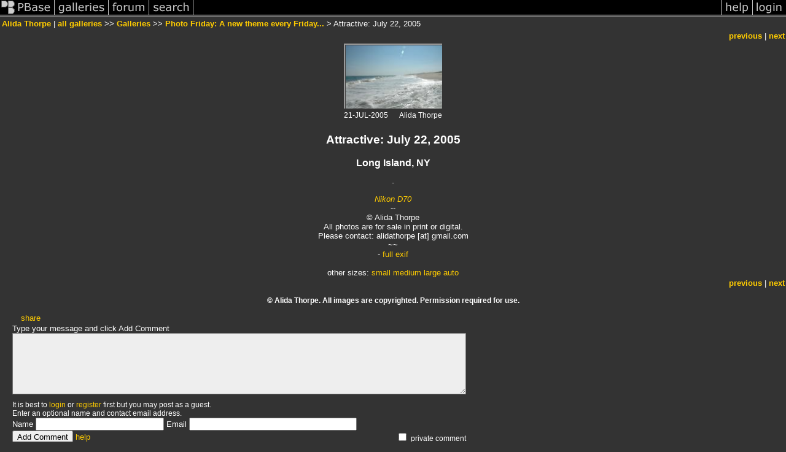

--- FILE ---
content_type: text/html; charset=ISO-8859-1
request_url: https://www.pbase.com/alidasphotos/image/46598369
body_size: 2542
content:
<html lang="en-US"><head>
<title>Attractive: July 22, 2005 photo - Alida Thorpe photos at pbase.com</title>
<link rel="stylesheet" type="text/css" href="https://ap1.pbase.com/styles/gallery2.v4.css">
<link rel="stylesheet" type="text/css" href="https://css.pbase.com/styles/16269.css">
<meta property="og:site_name" content="PBase"/>
<meta property="og:title" content="Attractive: July 22, 2005 by Alida Thorpe"/>
<meta property="og:type" content="photo"/>
<meta property="og:image" content="https://a4.pbase.com/v3/65/575665/3/46598369.attractivewater.jpg"/>
<meta property="og:url" content="https://pbase.com/alidasphotos/image/46598369"/>
<meta property="fb:admins" content="1056217662"/>
<meta property="fb:page_id" content="204057099643592"/>
<meta name="pinterest" content="nopin" />
<script language="JavaScript" type="text/javascript" src="https://ap1.pbase.com/js/jquery-1.9.1.min.js"></script>
<script language="JavaScript" type="text/javascript" src="https://ap1.pbase.com/js/jquery.mobile.custom.min.js"></script>
<script language="JavaScript" type="text/javascript" src="https://ap1.pbase.com/js/ajaxRequestObject.js"></script>
<script language="JavaScript" type="text/javascript" src="https://ap1.pbase.com/js/ajaxVote.v2.js"></script>
<script language="JavaScript" type="text/javascript" src="https://ap1.pbase.com/js/comments.v9.js"></script>
</head><body>
<TABLE border=0 cellspacing=0 cellpadding=0 width="100%"><tr>
<td><A HREF="https://pbase.com" target="_top" title="pbase photos"><IMG src="https://ap1.pbase.com/site/m/3/m_pbase.gif" border=0 alt="photo sharing and upload"></A></td>
<td><A HREF="https://pbase.com/galleries" target="_top" title="recent picture uploads"><IMG src="https://ap1.pbase.com/site/m/3/m_g.gif" border=0 alt="picture albums"></A></td>
<td><A HREF="https://forum.pbase.com" target="_top" title="photography discussion forums"><IMG src="https://ap1.pbase.com/site/m/3/m_f.gif" border=0 alt="photo forums"></A></td>
<td><A HREF="https://pbase.com/search" target="_top" title="pbase photo search"><IMG src="https://ap1.pbase.com/site/m/3/m_s.gif" border=0 alt="search pictures"></A></td>
<td width="100%"><A HREF="https://pbase.com/galleries?view=popular" target="_top" title="popular photos"><IMG src="https://ap1.pbase.com/site/m/3/m_sp.gif" border=0 height="28" width="100%" alt="popular photos"></a></td>

<td><A HREF="https://pbase.com/help" target="_top" title="give me some help"><IMG src="https://ap1.pbase.com/site/m/3/m_h.gif" border=0 alt="photography help"></A></td>
<td><A HREF="https://pbase.com/login" target="_top" title="login to pbase"><IMG src="https://ap1.pbase.com/site/m/3/m_l.gif" border=0 alt="login"></A></td>
</tr></table>
<!-- END menu bar -->

<div id="imagepage" class="imagepage">
<div id="localmenu" class="localmenu">
  <table border=0>
    <tr>
      <td align=left >
      <a href="/alidasphotos/profile" title="goto alidasphotos's profile page">Alida Thorpe</a> | 
<span class="treepath">
      <a href="/alidasphotos" title="view all of alidasphotos's galleries">all galleries</a> >> 
<a href="/alidasphotos/root"> Galleries</a> >>
 
      <a href="/alidasphotos/photofriday&page=11" title="view thumbnails">Photo Friday:    A new theme every Friday...</a> > 
      Attractive: July 22, 2005
</span>
      </td>
    </tr>
  </table>
</div>

<div id="slideshow" class="slideshow">
<table border=0 cellspacing=1 width="100%" >
<tr> <TD width="100%" nowrap>
<a href="/alidasphotos/image/46885430" class="prev_link" title="&larr; on keyboard">previous</a>
 | <a href="/alidasphotos/image/46091730" class="next_link" title="&rarr; on keyboard">next</a>
    </td>
  </tr>
</table>
</div>


<!-- BEGIN image table -->
<div id="image" class="image">
<table width=0 border=0 align="center" class="imagetable">
<TR><TD colspan=2>
<div id="imgdiv" class="" style="position:relative; width:160px; padding-bottom:106px; height:0; overflow:hidden; background:inherit;">
  <a href="/alidasphotos/photofriday&page=11" >
    <IMG onContextMenu="alert('Copyrighted material. Contact alidathorpe [at] gmail.com for use of photos.'); return false;"
 class="display auto-size" src="https://a4.pbase.com/v3/65/575665/4/46598369.attractivewater.jpg" imgsize="small" imgx="160" imgy="106" border=0 ALT="Attractive: July 22, 2005">
  </a>
</div>
</TD></TR>
<TR><TD align="left" valign=top>
<span class=date>21-JUL-2005</span>
</TD>
<TD align="right"><span class=artist>Alida Thorpe</span> </TD>
</TR></table>
</div>
<!-- END image table -->

<div id="imageinfo" class="imageinfo">
  <h3 class="title"><span class="title">Attractive: July 22, 2005</span>
</h3>
  <h3 class="location"><span class="location">Long Island, NY </span></h3>


  <div id="imagecaption" class="imagecaption">
  <p class="caption">
  -
  </p>
  </div>

  <div id="techinfo" class="techinfo">
    <span class="camera"><a href="/cameras/nikon/d70">Nikon D70</a>
</span><br>
    <span class="exif">--<br>© Alida Thorpe<br>All photos are for sale in print or digital. <br>Please contact: alidathorpe [at] gmail.com<br>~~<br>-
      <a href="/alidasphotos/image/46598369&amp;exif=Y" rel="nofollow">full exif</a>
    </span>
    <br>
  </div>

  <div id="othersizes" class="othersizes">
  <br>
  <span class="othersizes">other sizes: 
    <a href="/alidasphotos/image/46598369/small" title="160 x 106 pixels " rel="nofollow" imgurl="https://a4.pbase.com/v3/65/575665/4/46598369.attractivewater.jpg" imgx="160" imgy="106" imgsize="small">small</a> 
    <a href="/alidasphotos/image/46598369/medium" title="400 x 266 pixels " rel="nofollow" imgurl="https://a4.pbase.com/v3/65/575665/3/46598369.attractivewater.jpg" imgx="400" imgy="266" imgsize="medium">medium</a> 
    <a href="/alidasphotos/image/46598369/large" title="800 x 532 pixels " rel="nofollow" imgurl="https://a4.pbase.com/v3/65/575665/2/46598369.attractivewater.jpg" imgx="800" imgy="532" imgsize="large">large</a> 
    <a href="#" title="Fit image to my window" rel="nofollow" id="auto_size" auto_size="Y" imgsize="auto">auto</a> 
  </span>
  <BR>
  </div>

<div id="slideshow" class="slideshow">
<table border=0 cellspacing=1 width="100%" >
<tr> <TD width="100%" nowrap>
<a href="/alidasphotos/image/46885430" class="prev_link" title="&larr; on keyboard">previous</a>
 | <a href="/alidasphotos/image/46091730" class="next_link" title="&rarr; on keyboard">next</a>
    </td>
  </tr>
</table>
</div>


  <div id="copyright" class="copyright">
    <p class=copyright>© Alida Thorpe. All images are copyrighted. Permission required for use.</p>
  </div>

</div>

<table border=0 cellspacing=0 cellpadding=2 width="95%" align=center >
<tr>
<td nowrap>

<span id="socialSharing">
  
  <a id="share" href="#" url="https://pbase.com/alidasphotos/image/46598369" rel="nofollow">share</a>
  <span id="socialSharingButtons" switch="off" style="display: none;"></span>
</span>
</td></tr></table>
<A name="comment_list" id="comment_list"></A>
<DIV class="comment_section">
<div id="commententry" style="display:none;">
  <FORM name="add_comment" action="/alidasphotos/image/46598369" method="POST" enctype="application/x-www-form-urlencoded">
  <table border=0 cellpadding=0 cellspacing=0>
    <tr><td colspan=2>Type your message and click Add Comment</td></tr>
    <tr>
    <td colspan=2 class="message_body">
      <textarea  name="message" rows="6" cols="90"></textarea>
    </td>
    </tr>
    <tr><td colspan=2><span class="small">
It is best to <a href="/login">login</a> or <a href="/register">register</a> first but you may post as a guest.<br>
Enter an optional name and contact email address.
    <span style="display:none;">Name <input type="text" name="comtitle" size=12 maxlength=24></span>
    </td></tr>
    <tr><td colspan=2>
Name <input type="text" name="guest_name" size=24 maxlength=32>
 Email <input type="text" name="guest_email" size=32 maxlength=64>
    </td></tr>
    <tr><td>
      <input type="submit" name="submit" value="Add Comment">
      <a href="/help/comments">help</a>
    </td>
    <td nowrap align="right">
      <input type="checkbox" name="private_flag" value="Y"> <span class="small">private comment</span>
    </td>
    </tr>
  </table>

  <input type="hidden" name="code" value="1">
  <input type="hidden" name="id" value="46598369">
  <input type="hidden" name="key" value="aaTeuluAlJzLwcsWAfB55qY">
  </FORM>
</div>
<div id="commentlist">
</div>
<div id="commententry" style="">
  <FORM name="add_comment" action="/alidasphotos/image/46598369" method="POST" enctype="application/x-www-form-urlencoded">
  <table border=0 cellpadding=0 cellspacing=0>
    <tr><td colspan=2>Type your message and click Add Comment</td></tr>
    <tr>
    <td colspan=2 class="message_body">
      <textarea  name="message" rows="6" cols="90"></textarea>
    </td>
    </tr>
    <tr><td colspan=2><span class="small">
It is best to <a href="/login">login</a> or <a href="/register">register</a> first but you may post as a guest.<br>
Enter an optional name and contact email address.
    <span style="display:none;">Name <input type="text" name="comtitle" size=12 maxlength=24></span>
    </td></tr>
    <tr><td colspan=2>
Name <input type="text" name="guest_name" size=24 maxlength=32>
 Email <input type="text" name="guest_email" size=32 maxlength=64>
    </td></tr>
    <tr><td>
      <input type="submit" name="submit" value="Add Comment">
      <a href="/help/comments">help</a>
    </td>
    <td nowrap align="right">
      <input type="checkbox" name="private_flag" value="Y"> <span class="small">private comment</span>
    </td>
    </tr>
  </table>

  <input type="hidden" name="code" value="1">
  <input type="hidden" name="id" value="46598369">
  <input type="hidden" name="key" value="aaTeuluAlJzLwcsWAfB55qY">
  </FORM>
</div>
</DIV>
</div>
<script src="https://ap1.pbase.com/js/jquery_form.js" type="text/javascript"></script>
<script src="https://ap1.pbase.com/js/social.js"></script>

</body>
</html>